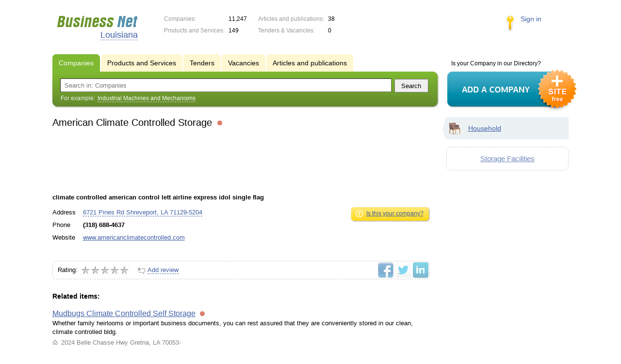

--- FILE ---
content_type: text/html; charset=UTF-8
request_url: https://la.biznet-us.com/firms/10815152/
body_size: 5245
content:
<!DOCTYPE html>
<html>
<head>
<meta http-equiv="Content-Type" content="text/html; charset=utf-8">
<meta name="viewport" content="width=device-width,initial-scale=1" />
<title>American Climate Controlled Storage - climate controlled american control lett airline express idol single flag</title>
<meta property="og:image" content="/lib/conf/countries/usa/img/logo.gif" />
<meta name="description" content="climate controlled american control lett airline express idol single flag" />
<meta property="og:title" content="American Climate Controlled Storage" />
<meta property="og:description" content="climate controlled american control lett airline express idol single flag" />
<link rel="image_src" href="/lib/conf/countries/usa/img/logo.gif" />
<link type="text/css" rel="stylesheet" href="//s.biznet-us.com/css/portal/main.css?1635171381" />
<script type="text/javascript" src="//s.biznet-us.com/lib/3rd_party/jquery/jquery.js?1421526626"></script>
<script type="text/javascript" src="//s.biznet-us.com/js/common.js?1540153145"></script>
<script type="text/javascript" src="//s.biznet-us.com/js/portal/main.js?1645383113"></script>
<script type="text/javascript" src="//s.biznet-us.com/js/pretty_form.js?1494325048"></script>
<link type="text/css" rel="stylesheet" href="//s.biznet-us.com/css/pretty_form.css?1540064032" /><link rel="shortcut icon" href="/favicon.ico" type="image/x-icon">
</head>

<body>
<div class="Page">	
    <div class="Page_in">
		<div class="load-container"><div class="loader"></div></div>        <div class="Container">
		
            <div class="Head">
                <div class="LogoBlock en">
                    <a href="/"><img src="/lib/conf/countries/usa/img/logo.gif" alt="Business Network" /></a>
					<span class="city_name"><span>Louisiana</span></span>
                </div>
				
				<div class="StatisBlock">
	<noindex>
	<table>
		<tr><td>Companies:</td><td><span class='number'>11,247</span></td></tr>		<tr><td>Products and Services:</td><td><span class='number'>149</span></td></tr>	</table>
	<table>
		<tr><td>Articles and publications:</td><td><span class='number'>38</span></td></tr>		<tr><td>Tenders & Vacancies:</td><td><span class='number'>0</span></td></tr>	</table>
	</noindex>
</div>				
				                <div class="LoginBlock">
                    <a href="/my/">Sign in</a>
                </div>
								
                <div class="TeaserBlock"></div>
				
				<div id="mobileMenuButton" class="mobileHeaderButtton"></div>
				
				<div class="mobileHeaderRightBlock">
					<div id="mobileSearchButton" class="mobileHeaderButtton"></div>
					<div id="mobileBasketButton" class="mobileHeaderButtton"></div>
				</div>
            </div>
			
			<div class="NaviBlock">
	<div class="BtnAddCompany">
		<div class="title">Is your Company in our Directory?</div>
		<a href="/add/"><img src="/lib/conf/countries/usa/img/add_company_btn.png" /></a>
	</div>

	<div class="SearchBlock">                
		<ul class="switches">
						<li class="action">
								<a href="/firms/">
					<span>Companies</span>
				</a>
							</li>
						<li>
								<a href="/goods/">
					<span>Products and Services</span>
				</a>
							</li>
						<li>
								<a href="/tenders/">
					<span>Tenders</span>
				</a>
							</li>
						<li>
								<a href="/vacancies/">
					<span>Vacancies</span>
				</a>
							</li>
						<li>
								<a href="/news/">
					<span>Articles and publications</span>
				</a>
							</li>
					</ul>
		<form class="search" method="GET" action="/firms/">
			<div class="l"></div><div class="r"></div>
			<div class="input_line">                    	
				<div class="text_input">
					<input type="text" name="text" value="" placeholder="Search in: Companies"/>
				</div>                   	
				<input type="submit" class="submit_input" value="Search" />
			</div>
			
						<noindex>
			<div class="example">
				For example: <span>Industrial Machines and Mechanisms</span>
			</div>
			</noindex>
					</form>
	</div>
</div>			
			<div class="LeftColumn"><div class="LeftColumn_In">
	<h1>American Climate Controlled Storage <span class="title_status"><noindex>
				<div class="status status_five">
					<div class="status_popup">Information may not be reliable</div>
				</div>
				</noindex></span></h1>
	
		<div id="bEeHkD"></div><div class="nlrjyq"><div class="xnhlih">
				<script async src="//pagead2.googlesyndication.com/pagead/js/adsbygoogle.js"></script>
				<!-- USA_728x90 -->
				<ins id="context_top" class="adsbygoogle"
					 style="display:inline-block;width:100%;height:90px"
					 data-ad-client="ca-pub-2099767783386042"
					 data-ad-slot="7288963216"></ins>
				<script>
				(adsbygoogle = window.adsbygoogle || []).push({});
				</script>
			</div></div>	
	<div class="CompanyProfile">    
		<strong class='preview_text'>climate controlled american control lett airline express idol single flag</strong>
	
				
				<noindex>
		<div class="function">
			<ul>
				<li><a href="/add/10815152/" class="yellow_bottom" rel="nofollow">
					<span class="l"></span><span class="r"></span>
					<span class="icon icon_your_company"></span>
					Is this your company?				</a></li>
				
							</ul>
		</div>
		</noindex>
				
		<div class="info">
			<table>
			<tr><td class="type">Address</td><td><span class="dashed_link show_map_link" title="Show on map">6721 Pines Rd Shreveport, LA 71129-5204</span></td></tr><tr><td class="type">Phone</td><td><b class="companyPhoneNumber">(318) 688-4637</b></td></tr><tr><td class="type">Website</td><td><a href="/out.php?url=http%3A%2F%2Fwww.americanclimatecontrolled.com" target="_blank">www.americanclimatecontrolled.com</a></td></tr>			</table>      
		</div>
		<div class="clear"></div>
		
					<a name="map"></a>
			<div class="mapContent firmMapContent"></div>
			<script type="text/javascript">var firmMapOptions = {"LON":-93.8630893,"LAT":32.4466783,"MODE":"addr","TYPE":"MAP","SCALE":16};</script>
				
		<div class="text detailText"></div>
		
				
		<div class="ProfileInfo">
			<div class="ShareButtons en"></div>
			
			<div class="rating_line">
				<span class="type">Rating:</span>
				<span class="stars">
									<span class="star"></span>
									<span class="star"></span>
									<span class="star"></span>
									<span class="star"></span>
									<span class="star"></span>
								</span>
							</div>
			
						<div class="add_review">
				<a href="#10815152" class="dashed_link" rel="nofollow"><span class="icon_add_review"></span>Add review</a>
			</div>
					</div>
	</div>
	
	<h3>Related items:</h3><div class="CompanyList">
		<div class="element">
		<div class="title"><a href="/firms/7788198/">Mudbugs Climate Controlled Self Storage</a>
		<noindex>
				<div class="status status_five">
					<div class="status_popup">Information may not be reliable</div>
				</div>
				</noindex>	</div>
		Whether family heirlooms or important business documents, you can rest assured that they are conveniently stored in our clean, climate controlled bldg.		<ul class="relevant_goods">
					</ul>
		<ul>
			<li class="adress_ico">2024 Belle Chasse Hwy Gretna, LA 70053-</li>			<li class="phone_ico">1 (504) 392-0885</li>		</ul>
	</div>
		<div class="element">
		<div class="title"><a href="/firms/2657935/">Good Earth Storage</a>
		<noindex>
				<div class="status status_five">
					<div class="status_popup">Information may not be reliable</div>
				</div>
				</noindex>	</div>
		Good Earth Storage self storage mini storage climate controlled non-climate controlled boat rv storage		<ul class="relevant_goods">
					</ul>
		<ul>
			<li class="adress_ico">2102 Industrial Blvd Houma, LA 70363-</li>			<li class="phone_ico">(985) 223-8840</li>		</ul>
	</div>
		<div class="element">
		<div class="title"><a href="/firms/2734555/">Advanced Mini Storage</a>
		<noindex>
				<div class="status status_five">
					<div class="status_popup">Information may not be reliable</div>
				</div>
				</noindex>	</div>
		Advanced Mini Storage LLC Zachary La, Self Storage Units Climate Controlled, Boat Storage, RV Storage, Warehouse and more... self storage		<ul class="relevant_goods">
					</ul>
		<ul>
			<li class="adress_ico">9055 Highway 19 Slaughter, LA 70777-</li>			<li class="phone_ico">(225) 654-1241</li>		</ul>
	</div>
		<div class="element">
		<div class="title"><a href="/firms/5620160/">Pilgrim Storage Center</a>
		<noindex>
				<div class="status status_five">
					<div class="status_popup">Information may not be reliable</div>
				</div>
				</noindex>	</div>
		Pilgrim Storage offers secure, climate controlled storage units for rent. 24 hour a day, 7 days a week access, records storage.		<ul class="relevant_goods">
					</ul>
		<ul>
			<li class="adress_ico">10466 Airline Hwy Baton Rouge, LA 70816-4047</li>			<li class="phone_ico">(225) 292-2500</li>		</ul>
	</div>
		<div class="element">
		<div class="title"><a href="/firms/7790172/">Fort Knox Climate Controlled Storage</a>
		<noindex>
				<div class="status status_five">
					<div class="status_popup">Information may not be reliable</div>
				</div>
				</noindex>	</div>
		Fort Knox Self Storage Facilities		<ul class="relevant_goods">
					</ul>
		<ul>
			<li class="adress_ico">5151 Lapalco Blvd Marrero, LA 70072-4237</li>			<li class="phone_ico">(504) 324-5940</li>		</ul>
	</div>
	</div>
		
</div></div>

<div class="RightColumn">
	<div class="CatalogNavi">
	<ul>
					<li class="action"><span class="arrow"></span>			<a href="/firms/household/">
				<span class="navi_icon navi_icon_household"></span>Household			</a><span></span>
			</li>
			</ul>
</div>
		<div class="TagCloud TagCloud_mini">
		<div class="TagCloud_in">
							<span class="fs5"><a href="/firms/storage_facilities/">Storage Facilities</a></span>
					</div>
	</div>
		</div>			 <div class="clear"></div> 
        </div>
    </div>
	
    <div class="Footer">
    	<div class="Footer_in">
            <div class="Counter">
				<script type="text/javascript"><!--
		new Image().src = "//counter.yadro.ru/hit;ds_usa_all?r"+
		escape(document.referrer)+((typeof(screen)=="undefined")?"":
		";s"+screen.width+"*"+screen.height+"*"+(screen.colorDepth?
		screen.colorDepth:screen.pixelDepth))+";u"+escape(document.URL)+
		";"+Math.random();//--></script>
		
		<a href="http://www.liveinternet.ru/stat/ds_usa_all/" target="_blank" rel="nofollow">
		<img src="//counter.yadro.ru/logo;ds_all?44.1"
		alt="" border="0" width="1" height="1"/></a>

<!-- Yandex.Metrika counter -->
		<script type="text/javascript">
		(function (d, w, c) {
			(w[c] = w[c] || []).push(function() {
				try {w.yaCounter19587748 = new Ya.Metrika({id:19587748, params: {fid_10815152: true}});
w.yaCounter84239776 = new Ya.Metrika({id:84239776, webvisor: true, clickmap: true, accurateTrackBounce: true});
} catch(e) { }
			});

			var n = d.getElementsByTagName("script")[0],
				s = d.createElement("script"),
				f = function () { n.parentNode.insertBefore(s, n); };
			s.type = "text/javascript";
			s.async = true;
			s.src = (d.location.protocol == "https:" ? "https:" : "http:") + "//mc.yandex.ru/metrika/watch.js";

			if (w.opera == "[object Opera]") {
				d.addEventListener("DOMContentLoaded", f, false);
			} else { f(); }
		})(document, window, "yandex_metrika_callbacks");
		</script><noscript><div><img src="//mc.yandex.ru/watch/19587748" style="position:absolute; left:-9999px;" alt="" /></div></noscript>
<noscript><div><img src="//mc.yandex.ru/watch/84239776" style="position:absolute; left:-9999px;" alt="" /></div></noscript>
<!-- /Yandex.Metrika counter -->            </div>
			            <div class="FNavi">
                <ul>
                    <li><a href="/about/">About the project</a></li>
                                    </ul>
            </div>
            <div class="FDescription">
                <div class="seo_text"><strong>Louisiana</strong><br>company, product and service directory</div>
                <div class="copyright">Business Network 2008-2025<br>All rights reserved</div>
            </div>            
    	</div>
    </div>
	
	<div class="mobileSidebar">
		<div class="close">×</div>
		
		<div class="mobileSidebarInner">
			<noindex>
			<label for="regionSelector" class="regionSelector">
				Location:				<select id="regionSelector">
				<option value="al.biznet-us.com">Alabama</option><option value="ak.biznet-us.com">Alaska</option><option value="az.biznet-us.com">Arizona</option><option value="ar.biznet-us.com">Arkansas</option><option value="ca.biznet-us.com">California</option><option value="co.biznet-us.com">Colorado</option><option value="ct.biznet-us.com">Connecticut</option><option value="de.biznet-us.com">Delaware</option><option value="fl.biznet-us.com">Florida</option><option value="ga.biznet-us.com">Georgia</option><option value="hi.biznet-us.com">Hawaii</option><option value="id.biznet-us.com">Idaho</option><option value="il.biznet-us.com">Illinois</option><option value="in.biznet-us.com">Indiana</option><option value="ia.biznet-us.com">Iowa</option><option value="ks.biznet-us.com">Kansas</option><option value="kent.biznet-us.com">Kentucky</option><option value="la.biznet-us.com" selected>Louisiana</option><option value="me.biznet-us.com">Maine</option><option value="md.biznet-us.com">Maryland</option><option value="ma.biznet-us.com">Massachusetts</option><option value="mi.biznet-us.com">Michigan</option><option value="mn.biznet-us.com">Minnesota</option><option value="ms.biznet-us.com">Mississippi</option><option value="mo.biznet-us.com">Missouri</option><option value="mt.biznet-us.com">Montana</option><option value="ne.biznet-us.com">Nebraska</option><option value="nv.biznet-us.com">Nevada</option><option value="nh.biznet-us.com">New Hampshire</option><option value="nj.biznet-us.com">New Jersey</option><option value="nm.biznet-us.com">New Mexico</option><option value="ny.biznet-us.com">New York</option><option value="nc.biznet-us.com">North Carolina</option><option value="nd.biznet-us.com">North Dakota</option><option value="oh.biznet-us.com">Ohio</option><option value="ok.biznet-us.com">Oklahoma</option><option value="or.biznet-us.com">Oregon</option><option value="pa.biznet-us.com">Pennsylvania</option><option value="ri.biznet-us.com">Rhode Island</option><option value="sc.biznet-us.com">South Carolina</option><option value="sd.biznet-us.com">South Dakota</option><option value="tenn.biznet-us.com">Tennessee</option><option value="tex.biznet-us.com">Texas</option><option value="ut.biznet-us.com">Utah</option><option value="vt.biznet-us.com">Vermont</option><option value="va.biznet-us.com">Virginia</option><option value="wa.biznet-us.com">Washington</option><option value="dc.biznet-us.com">Washington, D.C.</option><option value="wv.biznet-us.com">West Virginia</option><option value="wi.biznet-us.com">Wisconsin</option><option value="wy.biznet-us.com">Wyoming</option>				</select>
			</label>
			</noindex>
			
			<div class="sidebarTopMenu"></div>
		</div>
	</div>
</div>

<script type="text/javascript">
var region_id = '19';

(function() {
	var hasYandexDirectBlocks = document.getElementsByClassName('yad').length > 0;
	var isYandexDirectLoaded = Boolean(window.Ya && window.Ya.Context);
	
	var adv = 0;
	if (hasYandexDirectBlocks) {
		adv = isYandexDirectLoaded ? 2 : 1;
	}

	var stat_src = "/stat_counter.php"
	+ "?url=" + escape(document.URL)
	+ "&ref=" + escape(document.referrer)
	+ "&region=19" + "&firm=10815152" + "&user=0"
	+ "&type=1" + "&subtype=3" + "&uid=10815152"
	+ "&adv=" + adv
	+ "&sign=cc77edba276e9e4a4876ef97192358b3" + "&date=1765584446" + "&rand=" + Math.random();

	document.write('<sc' + 'ript type="text/javascript" src="' + stat_src + '"></sc' + 'ript>');
})();
</script>
<script type="text/javascript" src="//s.biznet-us.com/lib/3rd_party/fancybox3/jquery.fancybox.min.js?1494325048"></script>
<link type="text/css" rel="stylesheet" href="//s.biznet-us.com/lib/3rd_party/fancybox3/jquery.fancybox.min.css?1494325048" />
<link type="text/css" rel="stylesheet" href="//s.biznet-us.com/css/share.css?1496503660" />
<script type="text/javascript" src="//s.biznet-us.com/js/share.js?1496503660"></script>
<script type="text/javascript" src="//s.biznet-us.com/js/cdek.js?1540061116"></script>
<script type="text/javascript" src="//s.biznet-us.com/js/basket.js?1540061116"></script>
<link type="text/css" rel="stylesheet" href="//s.biznet-us.com/css/basket.css?1540061116" />
<script type="text/javascript" src="//s.biznet-us.com/js/map.js?1645383034"></script>

</body>
</html>

--- FILE ---
content_type: application/x-javascript
request_url: https://s.biznet-us.com/js/map.js?1645383034
body_size: 3924
content:
// Common map prototype
var Map = function(container, callback) {
	var constructor = window.YMaps ? YandexMap : GoogleMap;
	return new constructor(container, callback);
}
Map.prototype = {
	startZoom: 7,
	
	loader: "<div class='mapBalloonLoader'></div>",
	
	init: function() {
		this.zoom = this.startZoom;
		this.currentMarkerID = null;
		
		this.initMap();
		this.makeMarkerStyles();
		
		this.observeEvent(this.map, 'mapUpdate', function() {
			this.zoom = this.map.getZoom();
		}, this);
		
		if(this.callback) this.callback(this);
	},

	getBoundedPoints: function(bounds) {
		var zoom = this.map.getZoom();
		var result = [];
		
		for(var n = 0; n <= zoom; n++) {
			if(this.points[n]) {
				var list = this.points[n];
				
				for(var i = 0; i < list.length; i++) {
					if(bounds.contains(list[i].point))
						result[result.length] = {id: list[i][0], cluster: list[i][3]};
				}
			}
		}
		
		return result;
	},
	
	observeEvent: function(object, eventName, callback, context) {
		var events = this.events[eventName];
		if(typeof events == 'string') events = [events];
		
		var handler = callback.bind(context || this);
		for(var i = 0; i < events.length; i++) this.addEventListener(object, events[i], handler);
	},
	
	mapChangeHander: function() {
		var bounds = this.map.getBounds();
		if(bounds) { 
			var points = this.getBoundedPoints(bounds);
			Events.fire('mapChange', points);
		}
	},
	
	makeMarkerStyles: function() {
		var styles = {
			greendot: {size: [14, 14], offset: [-6, -6], img: '/img/new/mapdot_green.png'},
			bluedot:  {size: [14, 14], offset: [-6, -6], img: '/img/new/mapdot_blue.png'},
			reddot:   {size: [16, 16], offset: [-7, -7], img: '/img/new/mapdot_red.png'}
		};
		
		this.markerStyles = {}
		for(var i in styles) this.markerStyles[i] = this.createMarkerStyle(styles[i]);
	},
	
	setCenterByLocation: function(bounds) {
		return false;
	},
	
	setZoom: function(scale) {
		this.zoom = scale;
		this.map.setZoom(scale);
	},
	
	showMultiPoints: function(data) {
		this.points = data.points;
		this.markers = {};
		
		if(!this.setCenterByLocation(data.bounds))
			this.setCenterByBounds(data.bounds);
		
		this.objectManager(function() {
			var tiers = {};
		
			for(var level in this.points) {
				var list = this.points[level];
				var placemarks = [];
				
				for(var i = 0; i < list.length; i++) {
					var row = list[i];
					
					row.point = this.geoPoint(row[1], row[2]);
					var marker = placemarks[i] = this.marker(row.point, {style: 'greendot'});
						marker.id = row[0];
						marker.cluster = row[3];
					
					this.markers[marker.id] = marker;
					
					if(marker.cluster) {
						for(var n = 0; n < marker.cluster.length; n++)
							this.markers[marker.cluster[n]] = marker;
					}
					
					this.observeEvent(marker, 'markerClick', (function(id) {
						return function() {this.markerClickHandler(id);}
					})(marker.id));
				}
				
				tiers[level] = placemarks;
			}
			
			this.observeEvent(this.map, 'mapChange', this.mapChangeHander);
			setTimeout(this.mapChangeHander.bind(this), 100);
			
			Events.observe('mapFirmListHover', this.highlightMarker, this);
			
			return tiers;
		});
	},
	
	highlightMarker: function(id) {
		if(id != this.currentMarkerID) {
			this.toggleMarker(this.currentMarkerID, false);
			this.toggleMarker(id, true);
				
			this.currentMarkerID = id;
		}
	},
	
	markerClickHandler: function(id) {
		this.openBalloon(this.markers[id]);
		this.highlightMarker(id);
		
		Events.fire('mapMarkerClick', {id: id, cluster: this.markers[id].cluster,
		callback: (function(html) {
			this.setBalloonContent(html);
		}).bind(this)});		
	},
	
	setBalloonContent: function(html) {
		if(this.balloon) this.balloon.setContent(html);
	},
	
	showPoint: function(params) {
		if(params.SCALE) this.zoom = Number(params.SCALE);
		if(params.TYPE) this.setMapType(params.TYPE);
		
		var point = this.geoPoint(params.LON, params.LAT);
		
		this.setCenter(point);
		return this.marker(point, {addToMap: true});
	},
	
	toggleEditMode: function(toggle, params) {
		this.editMode = toggle;
	
		if(toggle) {
			if(!this.editorParams) this.editorParams = mix({}, params);
			
			this.setZoom(this.editorParams.SCALE || 16);
			this.setMapType(this.editorParams.TYPE || 'MAP');
		
			var point = this.geoPoint(this.editorParams.LON, this.editorParams.LAT);
			this.setCenter(point);
		}
		else {
			this.setZoom(16);
			this.setMapType('MAP');
		
			var point = this.geoPoint(params.LON, params.LAT);
			this.setCenter(point);
		}
		
		this.__toggleEditMode(point);
	}
}

// ***** Yandex *****
var YandexMap = function(container, callback) {
	this.container = $(container);
	this.callback = callback;
	
	YMaps.load(window.usePmap ? "pmap" : "core", this.init.bind(this));
}
YandexMap.prototype = extendFrom(Map.prototype, {
	events: {
		'mapChange': 'boundschange',
		'mapUpdate': 'update',
		'markerClick': 'Click'
	},

	addEventListener: function(object, event, callback) {
		YMaps.Events.observe(object, event, callback);
	},

	initMap: function() {
		this.use_pmap = YMaps.MapType.PMAP !== undefined;
	
		this.map = new YMaps.Map(this.container[0]);
		this.map.addControl(new YMaps.TypeControl(this.use_pmap ? [YMaps.MapType.PMAP, YMaps.MapType.PHYBRID] : [YMaps.MapType.MAP, YMaps.MapType.SATELLITE, YMaps.MapType.HYBRID]));
		this.map.addControl(new YMaps.ToolBar());
		this.map.addControl(new YMaps.Zoom());
		
		$('body').bind('unload', (function() {
			this.map.destructor();
		}).bind(this));
	},
	
	geoPoint: function(lon, lat) {
		return new YMaps.GeoPoint(lon, lat);
	},
	
	setCenter: function(center) {
		this.map.setCenter(center, this.zoom);
	},
	
	setCenterByBounds: function(bounds) {
		this.map.setBounds(new YMaps.GeoBounds(
			this.geoPoint(bounds.LON.min, bounds.LAT.min),
			this.geoPoint(bounds.LON.max, bounds.LAT.max)
		));
	},
	
	setMapType: function(type) {
		if(this.use_pmap && type == 'SATELLITE') type = 'HYBRID';
		if(this.use_pmap) type = 'P' + type;
		
		this.map.setType(YMaps.MapType[type]);
	},
	
	setCenterByLocation: function(bounds) {
		if(YMaps.location
			&&
			YMaps.location.longitude >= bounds.LON.min && YMaps.location.longitude <= bounds.LON.max
			&&
			YMaps.location.latitude >= bounds.LAT.min && YMaps.location.latitude <= bounds.LAT.max
		) {
			if(YMaps.location.zoom) this.zoom = YMaps.location.zoom;
			this.setCenter(this.geoPoint(YMaps.location.longitude, YMaps.location.latitude));
			return true;
		}
		
		return false;
	},
	
	objectManager: function(callback) {
		var objManager = new YMaps.ObjectManager({trackObjects: false});
		
		var tiers = callback.call(this);
		for(var level in tiers) objManager.add(tiers[level], level);
		this.map.addOverlay(objManager);
	},
	
	marker: function(point, options) {
		var options = mix({hideIcon: false, interactive: YMaps.Interactivity.STATIC}, options);
		options.style = this.markerStyles[options.style] || options.style;
		
		var marker = new YMaps.Placemark(point, options);
		if(options.addToMap) this.map.addOverlay(marker);
		
		return marker;
	},
	
	createMarkerStyle: function(source) {
		var s = new YMaps.Style();
		s.iconStyle = new YMaps.IconStyle();
		
		s.iconStyle.href = source.img;
		s.iconStyle.size = new YMaps.Point(source.size[0], source.size[1]);
		s.iconStyle.offset = new YMaps.Point(source.offset[0], source.offset[1]);
		s.iconStyle.hasHint = false;
		
		return s;
	},
	
	toggleMarker: function(id, toggle) {
		if(this.markers[id]) {
			this.markers[id].setOptions({zIndex: YMaps.ZIndex.OVERLAY + Number(toggle)});
			this.markers[id].setStyle(this.markerStyles[toggle ? 'reddot' : 'greendot']);
		}
	},
	
	openBalloon: function(marker) {
		this.map.openBalloon(marker.getGeoPoint(), this.loader);
		this.balloon = this.map.getBalloon();
	},
	
	markerMoveHandler: function(point) {
		this.editMarker.setGeoPoint(point);
		this.map.panTo(point, {flying: true});
		
		this.editorParams.LON = point.getLng();
		this.editorParams.LAT = point.getLat();
	},
	
	__toggleEditMode: function(point) {
		if(!this.editMarker) {
			this.editMarker = new YMaps.Placemark(point, {hasBalloon: false});
			this.map.addOverlay(this.editMarker);
			
			YMaps.Events.observe(this.editMarker, this.editMarker.Events.DragEnd, function() {
				if(this.editMode) this.markerMoveHandler(this.editMarker.getGeoPoint());
			}, this);
			
			YMaps.Events.observe(this.map, this.map.Events.DblClick, function(map, event) {
				if(this.editMode) this.markerMoveHandler(event.getGeoPoint());
			}, this);
			
			YMaps.Events.observe(this.map, this.map.Events.Update, function() {
				if(this.editMode) this.editorParams.SCALE = this.map.getZoom();
			}, this);
			
			YMaps.Events.observe(this.map, this.map.Events.TypeChange, function() {
				if(this.editMode) {
					var type = this.map.getType();
				
					var allowed_types = {
						MAP: 'MAP',
						PMAP: 'MAP',
						HYBRID: 'HYBRID',
						PHYBRID: 'HYBRID',
						SATELLITE: 'SATELLITE'
					}
					for(var i in allowed_types) {
						if(YMaps.MapType[i] === type) {
							this.editorParams.TYPE = allowed_types[i];
							break;
						}
					}
				}
			}, this);
		}
		
		this.editMarker.setGeoPoint(point);
		this.map.enableScrollZoom({smooth: true});
	
		if(this.editMode) {
			this.map.disableDblClickZoom();
			this.editMarker.setOptions({draggable: true});
		}
		else {
			this.map.enableDblClickZoom({smooth: true});
			this.editMarker.setOptions({draggable: false});
		}
	}
});

// ***** Google *****
var GoogleMap = function(container, callback) {
	this.container = $(container);
	this.callback = callback;
	
	if(!window.google || !window.google.maps) {
		window.gmaploadCallback = this.init.bind(this);
		$.getScript('//maps.google.com/maps/api/js?key=AIzaSyAskG0nSXIZ5naMWvdaUJqloxCYgbzUltI&sensor=false&callback=gmaploadCallback');
	}
	else this.init();
}
GoogleMap.prototype = extendFrom(Map.prototype, {
	events: {
		'mapChange': ['dragend', 'zoom_changed'],
		'mapUpdate': 'zoom_changed',
		'markerClick': 'click'
	},

	addEventListener: function(object, event, callback) {
		google.maps.event.addListener(object, event, callback);
	},

	initMap: function() {
		this.map = new google.maps.Map(this.container[0], {
			mapTypeId: google.maps.MapTypeId.ROADMAP,
			scrollwheel: false,
			zoomControlOptions: {
				style: google.maps.ZoomControlStyle.LARGE
			}
		});
	},	
	
	geoPoint: function(lon, lat) {
		return new google.maps.LatLng(lat, lon);
	},
	
	setCenter: function(center) {
		this.map.setCenter(center);
		this.map.setZoom(this.zoom);
	},
	
	setCenterByBounds: function(bounds) {
		this.setCenter(this.geoPoint(bounds.LON.center, bounds.LAT.center));
	
		this.map.fitBounds(new google.maps.LatLngBounds(
			this.geoPoint(bounds.LON.min, bounds.LAT.min),
			this.geoPoint(bounds.LON.max, bounds.LAT.max)
		));
	},
	
	setMapType: function(type) {
		if(type == 'MAP') type = 'ROADMAP';
		
		this.map.setMapTypeId(google.maps.MapTypeId[type]);
	},
	
	objectManager: function(callback) {
		var objManager = new MarkerManager(this.map);
		
		google.maps.event.addListener(objManager, 'loaded', (function() {
			var tiers = callback.call(this);
			for(var level in tiers) objManager.addMarkers(tiers[level], level);
			objManager.refresh();
		}).bind(this));
	},
	
	marker: function(point, options) {
		var options = mix({position: point}, options);
	
		if(options.style) {
			options.icon = this.markerStyles[options.style] || options.style;
			options.flat = true;
			
			delete options.style;
		}
		
		if(options.addToMap) options.map = this.map;
	
		return new google.maps.Marker(options);
	},
	
	createMarkerStyle: function(source) {
		return new google.maps.MarkerImage(
			source.img, 
			new google.maps.Size(source.size[0], source.size[1]), //size
			new google.maps.Point(0, 0), //origin
			new google.maps.Point(source.offset[0], source.offset[1]) //offset
		);
	},
	
	toggleMarker: function(id, toggle) {
		if(this.markers[id]) {
			this.markers[id].setZIndex(google.maps.Marker.MAX_ZINDEX + Number(toggle));
			this.markers[id].setIcon(this.markerStyles[toggle ? 'reddot' : 'greendot']);
		}
	},
	
	openBalloon: function(marker) {
		if(this.balloon) this.balloon.close();
		
		this.balloon = new google.maps.InfoWindow({content: this.loader});
		this.balloon.open(this.map, marker);
	},
	
	markerMoveHandler: function(point) {
		this.editMarker.setPosition(point);
		this.map.panTo(point);
		
		this.editorParams.LON = point.lng();
		this.editorParams.LAT = point.lat();
	},
	
	__toggleEditMode: function(point) {
		if(!this.editMarker) {
			this.editMarker = new google.maps.Marker({position: point, map: this.map});
			
			google.maps.event.addListener(this.editMarker, 'dragend', (function() {
				if(this.editMode) this.markerMoveHandler(this.editMarker.getPosition());
			}).bind(this));
			
			google.maps.event.addListener(this.map, 'dblclick', (function(event) {
				if(this.editMode) this.markerMoveHandler(event.latLng);
			}).bind(this));
			
			google.maps.event.addListener(this.map, 'zoom_changed', (function() {
				if(this.editMode) this.editorParams.SCALE = this.map.getZoom();
			}).bind(this));
			
			google.maps.event.addListener(this.map, 'maptypeid_changed', (function() {
				if(this.editMode) {
					var type = this.map.getMapTypeId().toUpperCase();
					if(type == 'ROADMAP') type = 'MAP';
					
					this.editorParams.TYPE = type;
				}
			}).bind(this));
		}
		
		this.editMarker.setPosition(point);
		this.editMarker.setOptions({draggable: this.editMode});
		
		this.map.setOptions({scrollwheel: true, disableDoubleClickZoom: this.editMode});
	}
});